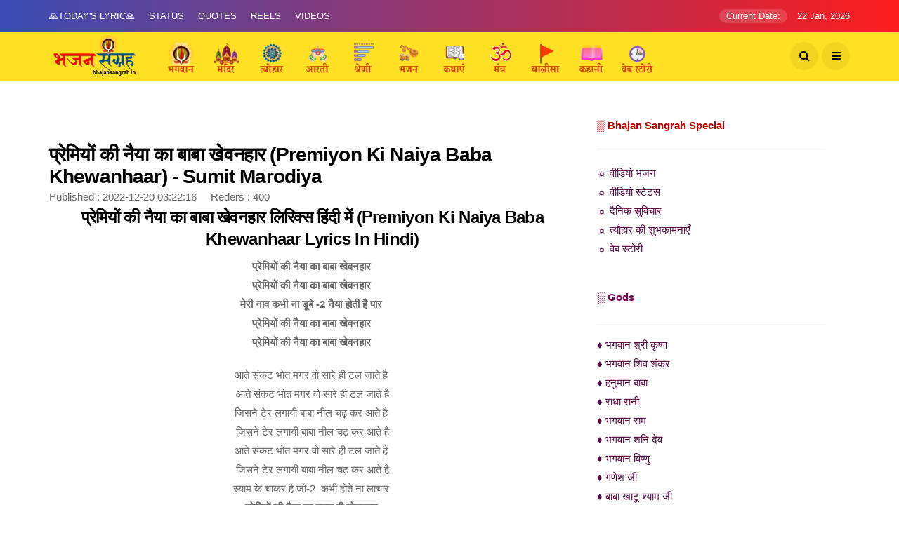

--- FILE ---
content_type: text/html; charset=UTF-8
request_url: https://www.bhajansangrah.in/lyrics/premiyon-ki-naiya-baba-khewanhaar
body_size: 71016
content:

<!DOCTYPE html>
<!--[if IE 9 ]>
<html class="ie ie9" lang="hi">
<![endif]-->
<html xmlns="http://www.w3.org/1999/xhtml" lang="hi" xml:lang="hi">
<meta http-equiv="content-type" content="text/html;charset=utf-8" />

<head>
    <meta charset="UTF-8">
    <meta http-equiv='x-dns-prefetch-control' content='on'>
    <meta http-equiv="X-UA-Compatible" content="IE=edge">
    <meta name="viewport" content="width=device-width, initial-scale=1">
    <meta name="description" content="प्रेमियों की नैया का बाबा खेवनहार बाबा खाटू श्याम जी का बहुत ही मनमोहक भजन है जिसे सुमित मरोदिया जी ने अपनी मधुर आवाज़ से सजाया है इसके के बोल हिंदी और अंग्रेजी में दिए गए है..............................." />
    <meta name="keywords" content="Saawariya music, Saawariya, प्रेमियों की नैया बाबा खेवनहार, Sumit Marodiya, Khatu Shyam Ji Song, Shyam baba ke bhajan, Baba Shyam ke Bhajan, Shyam baba new bhajan, khatu naresh ke bhajan, shyam ji ke bhajan, play shyam bhajan, baba shyam song, shyam baba bhajan, khatu bhajan, shyam bhajan, pramod chokhani, saawariya music, devotional song, hare ka sahara, shees ka dani, lakhdatar bhajan, khatu shyam ji ke gaane, shiv bhajan, ram bhajan, hanuman ji, mata rani, karaoke, google, krishna, jain bhajan, hindu, khatushyam, top bhajan, top 10 bhajan, bhajan sangrah, bhajan, sangrah, bhajansangrah, bs,">
    <meta name="Author" content="Bhajan Sangrah">
    <meta name="language" content="Hindi" />
    <meta name="robots" content="index, follow">
    <meta name="theme-color" content="#eb5124" />
    <link rel="canonical" href="https://www.bhajansangrah.in/lyrics/premiyon-ki-naiya-baba-khewanhaar" />
    <meta property="og:title" content="Premiyon Ki Naiya Baba Khewanhaar Lyrics in Hindi and English. प्रेमियों की नैया का बाबा खेवनहार |" />
    <meta property="og:description" content="प्रेमियों की नैया का बाबा खेवनहार बाबा खाटू श्याम जी का बहुत ही मनमोहक भजन है जिसे सुमित मरोदिया जी ने अपनी मधुर आवाज़ से सजाया है इसके के बोल हिंदी और अंग्रेजी में दिए गए है...............................">
    <meta property="og:type" content="article" />
    <meta property="og:url" content="https://www.bhajansangrah.in/lyrics/premiyon-ki-naiya-baba-khewanhaar" />
    <meta property="og:image" content="http://img.youtube.com/vi/V54ivm4Os3s/sddefault.jpg" />
    <meta property="og:image:alt" content="प्रेमियों की नैया का बाबा खेवनहार (Premiyon Ki Naiya Baba Khewanhaar)" />
    <meta property="article:publisher" content="https://www.facebook.com/bhajansangrah/" />
    <meta name="twitter:card" content="summary">
    <meta name="twitter:site" content="@bhajansangrah">
    <meta name="twitter:creator" content="@bhajansangrah">
    <meta name="twitter:title" content="Premiyon Ki Naiya Baba Khewanhaar Lyrics in Hindi and English. प्रेमियों की नैया का बाबा खेवनहार |">
    <meta name="twitter:description" content="प्रेमियों की नैया का बाबा खेवनहार बाबा खाटू श्याम जी का बहुत ही मनमोहक भजन है जिसे सुमित मरोदिया जी ने अपनी मधुर आवाज़ से सजाया है इसके के बोल हिंदी और अंग्रेजी में दिए गए है...............................">
    <meta name="twitter:image" content="http://img.youtube.com/vi/V54ivm4Os3s/sddefault.jpg" />
    <meta name="twitter:url" content="https://www.bhajansangrah.in/lyrics/premiyon-ki-naiya-baba-khewanhaar" />
    <meta name="twitter:domain" content="bhajansangrah.in" />
    <title>Premiyon Ki Naiya Baba Khewanhaar Lyrics in Hindi and English. प्रेमियों की नैया का बाबा खेवनहार |</title>
    <link rel="icon" href="https://www.bhajansangrah.in/img/ic/favicon.ico" type="image/x-icon">
    <link rel="stylesheet" href="https://www.bhajansangrah.in/css/bootstrap.css" type="text/css" media="all" />
    <link rel="stylesheet" href="https://www.bhajansangrah.in/css/style.css" type="text/css" media="all" />
    <link rel="stylesheet" href="https://www.bhajansangrah.in/css/responsive.css" type="text/css" media="all" />
    <!-- <link rel="stylesheet" href="https://www.bhajansangrah.in/css/main.css" type="text/css" media="all" /> -->
    <meta name="apple-mobile-web-app-capable" content="yes">
    <meta name="apple-mobile-web-app-status-bar-style" content="black">
    <meta name="apple-mobile-web-app-title" content="Bhajan Sangrah">
    <meta name="msapplication-TileImage" content="https://www.bhajansangrah.in/images/apple-ic.webp">
    <meta name="msapplication-TileColor" content="#2F3BA2">

    <link rel="apple-touch-icon" href="ihttps://www.bhajansangrah.in/images/apple-ic.webp">
    <link rel="shortcut icon" type="image/webp" href="https://www.bhajansangrah.in/img/ic/bs_logo.webp" />
    
   
    
    <script async src="https://pagead2.googlesyndication.com/pagead/js/adsbygoogle.js?client=ca-pub-2709711937398371" crossorigin="anonymous"></script>

    
    <script type="application/ld+json">
        {
            "@context": "https://schema.org",
            "@type": "BlogPosting",
            "mainEntityOfPage": {
                "@type": "WebPage",
                "@id": "https://www.bhajansangrah.in/lyrics/premiyon-ki-naiya-baba-khewanhaar"
            },
            "headline": "Premiyon Ki Naiya Baba Khewanhaar Lyrics in Hindi and English. प्रेमियों की नैया का बाबा खेवनहार |",
            "description": "प्रेमियों की नैया का बाबा खेवनहार बाबा खाटू श्याम जी का बहुत ही मनमोहक भजन है जिसे सुमित मरोदिया जी ने अपनी मधुर आवाज़ से सजाया है इसके के बोल हिंदी और अंग्रेजी में दिए गए है...............................",
             "articleBody": "प्रेमियों की नैया का बाबा खेवनहार लिरिक्स हिंदी में (Premiyon Ki Naiya Baba Khewanhaar Lyrics in Hindi) प्रेमियों की नैया का बाबा खेवनहार&nbsp;प्रेमियों की नैया का बाबा खेवनहार&nbsp;मेरी नाव कभी ना डूबे -2 नैया होती है पार&nbsp;प्रेमियों की नैया का बाबा खेवनहार&nbsp;प्रेमियों की नैया का बाबा खेवनहार&nbsp; आते संकट भोत मगर वो सारे ही टल जाते है&nbsp;आते संकट भोत मगर वो सारे ही टल जाते हैजिसने टेर लगायी बाबा नील चढ़ कर आते है&nbsp;जिसने टेर लगायी बाबा नील चढ़ कर आते हैआते संकट भोत मगर वो सारे ही टल जाते है&nbsp;जिसने टेर लगायी बाबा नील चढ़ कर आते हैस्याम के चाकर है जो-2 &nbsp;कभी होते ना लाचार&nbsp;प्रेमियों की नैया का स्याम ही खेवनहार&nbsp;प्रेमियों की नैया का बाबा खेवनहार मन के आँखों से देखो तो स्याम सामने दीखता है&nbsp;मन की आखों से देखो तो स्याम सामने दीखता है&nbsp;भगतो की तकदीरें बाबा खुद हाथो से लिखता है&nbsp;भगतो की तकदीरें बाबा खुद हाथो से लिखता है&nbsp;मन के आँखों से देखो तो स्याम सामने दीखता है&nbsp;भगतो की तकदीरें बाबा खुद हाथो से लिखता है&nbsp;कमी नहीं पड़ती है कभी कमी नहीं पड़ती है इतना देता दाताप्रेमियों की नैया का स्याम ही खेवनहार&nbsp;प्रेमियों की नैया का बाबा खेवनहार दिल के दरवाजे तो खोलो बाबा अंदर &nbsp;आएगा&nbsp;दिल के दरवाजे तो खोलो बाबा अंदर आएगा&nbsp;चोखानी ये बड़ा दयालु सखा तेरा बन जाएगा&nbsp;चोखानी ये बड़ा दयालु सखा तेरा बन जाएगादिल के दरवाजे तो खोलो बाबा अंदर &nbsp;आएगा&nbsp;चोखानी ये बड़ा दयालु सखा तेरा बन जाएगाप्रेम बढ़ा ले इनसे तू प्रेम बढ़ा ले इनसे प्रेमी है लखदातार&nbsp;प्रेमियों की नैया का स्याम ही खेवनहार&nbsp;प्रेमियों की नैया का बाबा खेवनहारप्रेमियों की नैया का बाबा खेवनहार&nbsp;प्रेमियों की नैया का बाबा खेवनहार&nbsp;मेरी नाव कभी ना डूबे -2 नैया होती है पार&nbsp;प्रेमियों की नैया का स्याम ही खेवनहार&nbsp;प्रेमियों की नैया का बाबा खेवनहार-2 प्रेमियों की नैया का बाबा खेवनहार लिरिक्स अंग्रेजी में (Premiyon Ki Naiya Baba Khewanhaar Lyrics in English) Premiyon kii naiyaa kaa baabaa khevanahaara&nbsp;Premiyon kii naiyaa kaa baabaa khevanahaara&nbsp;Merii naav kabhii naa ḍuube -2 naiyaa hotii hai paara&nbsp;Premiyon kii naiyaa kaa baabaa khevanahaara&nbsp;Premiyon kii naiyaa kaa baabaa khevanahaara&nbsp; Aate sankaṭ bhot magar vo saare hii ṭal jaate hai&nbsp;Aate sankaṭ bhot magar vo saare hii ṭal jaate haiJisane ṭer lagaayii baabaa niil chadh kar aate hai&nbsp;Jisane ṭer lagaayii baabaa niil chadh kar aate haiAate sankaṭ bhot magar vo saare hii ṭal jaate hai&nbsp;Jisane ṭer lagaayii baabaa niil chadh kar aate haiSyaam ke chaakar hai jo-2 &nbsp;kabhii hote naa laachaara&nbsp;Premiyon kii naiyaa kaa syaam hii khevanahaara&nbsp;Premiyon kii naiyaa kaa baabaa khevanahaar Man ke aankhon se dekho to syaam saamane diikhataa hai&nbsp;Man kii aakhon se dekho to syaam saamane diikhataa hai&nbsp;Bhagato kii takadiiren baabaa khud haatho se likhataa hai&nbsp;Bhagato kii takadiiren baabaa khud haatho se likhataa hai&nbsp;Man ke aankhon se dekho to syaam saamane diikhataa hai&nbsp;Bhagato kii takadiiren baabaa khud haatho se likhataa hai&nbsp;Kamii nahiin padatii hai kabhii kamii nahiin padatii hai itanaa detaa daataaPremiyon kii naiyaa kaa syaam hii khevanahaara&nbsp;Premiyon kii naiyaa kaa baabaa khevanahaara Dil ke daravaaje to kholo baabaa amdar &nbsp;aaegaa&nbsp;Dil ke daravaaje to kholo baabaa amdar aaegaa&nbsp;Chokhaanii ye badaa dayaalu sakhaa teraa ban jaaegaa&nbsp;Chokhaanii ye badaa dayaalu sakhaa teraa ban jaaegaaDil ke daravaaje to kholo baabaa amdar &nbsp;aaegaa&nbsp;Chokhaanii ye badaa dayaalu sakhaa teraa ban jaaegaaPrem badhaa le inase tuu prem badhaa le inase premii hai lakhadaataara&nbsp;Premiyon kii naiyaa kaa syaam hii khevanahaara&nbsp;Premiyon kii naiyaa kaa baabaa khevanahaarPremiyon kii naiyaa kaa baabaa khevanahaara&nbsp;Premiyon kii naiyaa kaa baabaa khevanahaara&nbsp;Merii naav kabhii naa ḍuube -2 naiyaa hotii hai paara&nbsp;Premiyon kii naiyaa kaa syaam hii khevanahaara&nbsp;Premiyon kii naiyaa kaa baabaa khevanahaar-2 और मनमोहक भजन :- करूँणा निधान रउँवा भरोसा है तुझपे जब जब भी पुकारोगे अधरम मधुरं गुरु जी के दर्शन राम सिया राम पार्वती माता की आरती कृष्ण जी की आरती भोर भई दिन चढ़ गया मेरी अम्बे कर लो कर लो चारो धाम अगर आपको यह भजन अच्छा लगा हो तो कृपया इसे अन्य लोगो तक साझा करें एवं किसी भी प्रकार के सुझाव के लिए कमेंट करें।",
            "image": "http://img.youtube.com/vi/V54ivm4Os3s/sddefault.jpg",
            "author": {
                "@type": "Organization",
                "name": "ViaNet Media",
                "url": "https://www.vianetmedia.com/"
            },
            "publisher": {
                "@type": "Organization",
                "name": "ViaNet Media",
                "logo": {
                    "@type": "ImageObject",
                    "url": "https://www.bhajansangrah.in/img/ic/bs_logo.webp"
                }
            },
            "datePublished": "2022-12-20T03:22:16+00:00",
            "dateModified": "2022-12-20T03:22:16+00:00"
        }
    </script>
</head>

<body class="mobile_nav_class jl-has-sidebar">

    <div class="options_layout_wrapper jl_radius jl_none_box_styles jl_border_radiuss">
        <div class="options_layout_container full_layout_enable_front">
            <!-- Start header -->
            <header class="header-wraper jl_header_magazine_style two_header_top_style header_layout_style3_custom jl_cusdate_head">
    <div class="header_top_bar_wrapper ">
        <div class="container">
            <div class="row">
                <div class="col-md-12">
                    <div class="menu-primary-container navigation_wrapper">
                        <ul id="jl_top_menu" class="jl_main_menu">
                            
                            <li class="menu-item menu-item-3598"><a href="https://www.bhajansangrah.in/radhey-radhey">🙏Today's Lyric🙏<span class="border-menu"></span></a>
                            </li>
                            <li class="menu-item menu-item-3606"><a href="https://www.bhajansangrah.in/status_category">Status<span class="border-menu"></span></a>
                            </li>
                            <li class="menu-item menu-item-3606"><a href="https://www.bhajansangrah.in/text_category">Quotes<span class="border-menu"></span></a>
                            </li>
                            <li class="menu-item menu-item-3606"><a href="https://www.bhajansangrah.in/video_category">Reels<span class="border-menu"></span></a>
                            </li>
                            <li class="menu-item menu-item-3606"><a href="https://www.bhajansangrah.in/all_videos">Videos<span class="border-menu"></span></a>
                            </li>
                        </ul>
                    </div>
                    <div class="jl_top_bar_right"> <span class="jl_current_title">Current Date:</span> 22 Jan, 2026</div>
                </div>
            </div>
        </div>
    </div>
    <!-- Start Main menu -->
    <div class="jl_blank_nav"></div>
    <div id="menu_wrapper" class="menu_wrapper jl_menu_sticky jl_stick ">
        <div class="container">
            <div class="row">
                <div class="main_menu col-md-12">
                    <div class="logo_small_wrapper_table">
                        <div class="logo_small_wrapper">
                            <!-- begin logo -->
                            <a class="logo_link" href="https://www.bhajansangrah.in/" width="400">
                                <img class = "menu_img3" src="https://www.bhajansangrah.in/img/ic/bs_logo.webp" alt="Bhajan Sangrah" />
                            </a>
                            <!-- end logo -->
                        </div>
                    </div>
                    <!-- main menu -->
                    <div class="menu-primary-container navigation_wrapper">
                        <ul id="mainmenu" class="jl_main_menu">
                            <li class="menu-item"><a href="https://www.bhajansangrah.in/bhagwan"><img class="menu_img2" src="https://www.bhajansangrah.in/img/ic/god.webp" alt="Bhajan Sangrah" ><span class="border-menu"></span></a></li>
                            <li class="menu-item"><a href="https://www.bhajansangrah.in/mandir"><img class="menu_img2" src="https://www.bhajansangrah.in/img/ic/mandir.webp" alt="Bhajan Sangrah" ><span class="border-menu"></span></a></li>
                            <li class="menu-item"><a href="https://www.bhajansangrah.in/festival"><img class="menu_img2" src="https://www.bhajansangrah.in/img/ic/festival.webp" alt="Bhajan Sangrah" ><span class="border-menu"></span></a></li>
                            <li class="menu-item"><a href="https://www.bhajansangrah.in/aarti"><img class="menu_img2" src="https://www.bhajansangrah.in/img/ic/aarti.webp" alt="Bhajan Sangrah" ><span class="border-menu"></span></a></li>
                            <!--li class="menu-item"><a href="https://www.bhajansangrah.in/"><img src="https://www.bhajansangrah.in/img/holi.png" alt="" width="50"><span class="border-menu"></span></a></li-->
                            <li class="menu-item"><a href="https://www.bhajansangrah.in/all-category"><img class="menu_img2" src="https://www.bhajansangrah.in/img/ic/catgory.webp" alt="Bhajan Sangrah" ><span class="border-menu"></span></a></li>
                            <li class="menu-item"><a href="https://www.bhajansangrah.in/bhajan"><img class="menu_img2" src="https://www.bhajansangrah.in/img/ic/bhajan.webp" alt="Bhajan Sangrah" ><span class="border-menu"></span></a></li>
                            <li class="menu-item"><a href="https://www.bhajansangrah.in/katha"><img class="menu_img2" src="https://www.bhajansangrah.in/img/ic/story.webp" alt="Bhajan Sangrah" ><span class="border-menu"></span></a></li>
                            <li class="menu-item"><a href="https://www.bhajansangrah.in/mantra"><img class="menu_img2" src="https://www.bhajansangrah.in/img/ic/mantra.webp" alt="Bhajan Sangrah" ><span class="border-menu"></span></a></li>
                            <li class="menu-item"><a href="https://www.bhajansangrah.in/chalisa"><img class="menu_img2" src="https://www.bhajansangrah.in/img/ic/chalisa.webp" alt="Bhajan Sangrah" ><span class="border-menu"></span></a></li>
                            <li class="menu-item"><a href="https://www.bhajansangrah.in/prerak-kahani"><img class="menu_img2" src="https://www.bhajansangrah.in/img/ic/kahani.webp" alt="Bhajan Sangrah" ><span class="border-menu"></span></a></li>
                            <li class="menu-item"><a href="https://www.bhajansangrah.in/webstory"><img class="menu_img2" src="https://www.bhajansangrah.in/img/ic/webstory.webp" alt="Bhajan Sangrah" ><span class="border-menu"></span></a></li>
                        </ul>
                    </div>
                    <!-- end main menu -->


                    <div class="search_header_menu">
                        <div class="menu_mobile_icons"><i class="fa fa-bars"></i>
                        </div>
                        <div class="search_header_wrapper search_form_menu_personal_click"><i class="fa fa-search"></i>
                        </div>
                    </div>
                </div>
            </div>
        </div>
    </div>
</header>
<!-- end header -->
<div id="content_nav" class="jl_mobile_nav_wrapper">
    <div id="nav" class="jl_mobile_nav_inner">
        <div class="menu_mobile_icons mobile_close_icons closed_menu"><span class="jl_close_wapper"><span class="jl_close_1"></span><span class="jl_close_2"></span></span>
        </div>
        <ul id="mobile_menu_slide" class="menu_moble_slide">
            <!--li class="menu-item"> <a href="https://www.bhajansangrah.in/"><img src="http://localhost:6969/bhajansangrah.in/img/logo.png" alt="Bhajan Sangrah" width="125" /></a></li-->
            <li class="menu-item"><a href="https://www.bhajansangrah.in/bhagwan"><img class="menu_img1" src="https://www.bhajansangrah.in/img/ic/god.webp" alt="Bhajan Sangrah" > भगवान<span class="border-menu"></span></a></li>
            <li class="menu-item"><a href="https://www.bhajansangrah.in/mandir"><img class="menu_img1" src="https://www.bhajansangrah.in/img/ic/mandir.webp" alt="Bhajan Sangrah" > मंदिर<span class="border-menu"></span></a></li>
            <li class="menu-item"><a href="https://www.bhajansangrah.in/festival"><img class="menu_img1" src="https://www.bhajansangrah.in/img/ic/festival.webp" alt="Bhajan Sangrah" > पर्व त्यौहार<span class="border-menu"></span></a></li>
            <li class="menu-item"><a href="https://www.bhajansangrah.in/aarti"><img class="menu_img1" src="https://www.bhajansangrah.in/img/ic/aarti.webp" alt="Bhajan Sangrah" > आरती<span class="border-menu"></span></a></li>
            <li class="menu-item"><a href="https://www.bhajansangrah.in/all-category"><img class="menu_img1" src="https://www.bhajansangrah.in/img/ic/catgory.webp" alt="Bhajan Sangrah" > श्रेणी<span class="border-menu"></span></a></li>
            <li class="menu-item"><a href="https://www.bhajansangrah.in/bhajan"><img class="menu_img1" src="https://www.bhajansangrah.in/img/ic/bhajan.webp" alt="Bhajan Sangrah" > भजन<span class="border-menu"></span></a></li>
            <li class="menu-item"><a href="https://www.bhajansangrah.in/katha"><img class="menu_img1" src="https://www.bhajansangrah.in/img/ic/story.webp" alt="Bhajan Sangrah" > कथा<span class="border-menu"></span></a></li>
            <li class="menu-item"><a href="https://www.bhajansangrah.in/mantra"><img class="menu_img1" src="https://www.bhajansangrah.in/img/ic/mantra.webp" alt="Bhajan Sangrah" > मंत्र<span class="border-menu"></span></a></li>
            <li class="menu-item"><a href="https://www.bhajansangrah.in/chalisa"><img class="menu_img1" src="https://www.bhajansangrah.in/img/ic/chalisa.webp" alt="Bhajan Sangrah" > चालीसा<span class="border-menu"></span></a></li>
            <li class="menu-item"><a href="https://www.bhajansangrah.in/prerak-kahani"><img class="menu_img1" src="https://www.bhajansangrah.in/img/ic/kahani.webp" alt="Bhajan Sangrah" > कहानियाँ<span class="border-menu"></span></a></li>
            <li class="menu-item"><a href="https://www.bhajansangrah.in/webstory"><img class="menu_img1" src="https://www.bhajansangrah.in/img/ic/webstory.webp" alt="Bhajan Sangrah" > स्टोरी<span class="border-menu"></span></a></li>
        </ul>
        <div >

    <ul id="jl_top_menu" class="jl_main_menu">
                            
                            <li class="menu-item menu-item-3598"><a href="https://www.bhajansangrah.in/radhey-radhey">🙏Today's Lyric🙏<span class="border-menu"></span></a>
                            </li>
                            <li class="menu-item menu-item-3606"><a href="https://www.bhajansangrah.in/status_category">Status<span class="border-menu"></span></a>
                            </li>
                            <li class="menu-item menu-item-3606"><a href="https://www.bhajansangrah.in/text_category">Quotes<span class="border-menu"></span></a>
                            </li>
                            <li class="menu-item menu-item-3606"><a href="https://www.bhajansangrah.in/video_category">Reels<span class="border-menu"></span></a>
                            </li>
                             <li class="menu-item menu-item-3606"><a href="https://www.bhajansangrah.in/all_videos">Videos<span class="border-menu"></span></a>
                            </li>

                        </ul>
        </div>
        <div style="padding-left: 45px; padding-top: 45px;">
            <a href="https://www.facebook.com/bhajansangrah.in"><i class="fa fa-facebook fa-2x"></i></a> |
            <a href="https://www.instagram.com/lyricalbhajansangrah/"><i class="fa fa-instagram fa-2x"></i></a> |
            <a href="https://www.youtube.com/@lyricalbhajansangrah"><i class="fa fa-youtube fa-2x"></i></a>
        </div>
        <span class="jl_none_space"></span>
       
    </div>
</div>
<div class="search_form_menu_personal">
    <div class="menu_mobile_large_close"><span class="jl_close_wapper search_form_menu_personal_click"><span class="jl_close_1"></span><span class="jl_close_2"></span></span></div>
    <form method="get" class="searchform_theme" action="https://www.bhajansangrah.in/search">
        <input type="text" placeholder="Search..." value="" name="s" class="search_btn" id="searchInput" />
        <button type="submit" class="button"><i class="fa fa-search"></i></button>
    </form>
</div>
<div class="mobile_menu_overlay"></div>

<script type="text/javascript">
    
    // Function to focus on the search input
function focusSearchInput() {
    var searchInput = document.getElementById('searchInput');
    searchInput.focus();
}

// Call the function when the form becomes visible
document.querySelector('.search_form_menu_personal_click').addEventListener('click', function() {
    // Delay focusing to ensure the input is visible
    setTimeout(focusSearchInput, 100);
});
</script>
            <!-- End header -->
            <!-- begin content -->
            <section id="content_main" class="clearfix jl_spost">
                <div class="container">
                    <div class="row main_content">
                        <div class="col-md-8  loop-large-post" id="content">
                            <div class="widget_container content_page">
                                <!-- start post -->
                                <div class="post-2697 post type-post status-publish format-video has-post-thumbnail hentry category-business tag-design tag-good tag-inspiration post_format-post-format-video" id="post-2697">
                                    <div class="single_section_content box blog_large_post_style">
                                        <div class="jl_single_style2">
                                            <div class="single_post_entry_content single_bellow_left_align jl_top_single_title jl_top_title_feature">

                                                <div style="margin-bottom: 20px;">
                                                                                            </div>
                                                


                                                <h4 class="single_post_title_main">प्रेमियों की नैया का बाबा खेवनहार (Premiyon Ki Naiya Baba Khewanhaar) - Sumit Marodiya</h4>
                                               
                                              
                                                  <span class="post-date updated">Published : 2022-12-20 03:22:16 &nbsp;&nbsp;&nbsp; Reders : 400&nbsp;&nbsp;&nbsp;</span>
                                               
                                  
                                            
                                            </div>
                                        </div>
                                        <div class="post_content">

                                        
                                            <hr />
                                            

                                            <p><h4 style="text-align: center;">प्रेमियों की नैया का बाबा खेवनहार लिरिक्स हिंदी में (Premiyon Ki Naiya Baba Khewanhaar Lyrics in Hindi)</h4>
<p style="text-align: center;"><strong>प्रेमियों की नैया का बाबा खेवनहार&nbsp;</strong><br><strong>प्रेमियों की नैया का बाबा खेवनहार&nbsp;</strong><br><strong>मेरी नाव कभी ना डूबे -2 नैया होती है पार&nbsp;</strong><br><strong>प्रेमियों की नैया का बाबा खेवनहार&nbsp;</strong><br><strong>प्रेमियों की नैया का बाबा खेवनहार&nbsp;</strong></p>
<p style="text-align: center;">आते संकट भोत मगर वो सारे ही टल जाते है&nbsp;<br>आते संकट भोत मगर वो सारे ही टल जाते है<br>जिसने टेर लगायी बाबा नील चढ़ कर आते है&nbsp;<br>जिसने टेर लगायी बाबा नील चढ़ कर आते है<br>आते संकट भोत मगर वो सारे ही टल जाते है&nbsp;<br>जिसने टेर लगायी बाबा नील चढ़ कर आते है<br>स्याम के चाकर है जो-2 &nbsp;कभी होते ना लाचार&nbsp;<br><strong>प्रेमियों की नैया का स्याम ही खेवनहार&nbsp;</strong><br><strong>प्रेमियों की नैया का बाबा खेवनहार</strong></p>
<p style="text-align: center;">मन के आँखों से देखो तो स्याम सामने दीखता है&nbsp;<br>मन की आखों से देखो तो स्याम सामने दीखता है&nbsp;<br>भगतो की तकदीरें बाबा खुद हाथो से लिखता है&nbsp;<br>भगतो की तकदीरें बाबा खुद हाथो से लिखता है&nbsp;<br>मन के आँखों से देखो तो स्याम सामने दीखता है&nbsp;<br>भगतो की तकदीरें बाबा खुद हाथो से लिखता है&nbsp;<br>कमी नहीं पड़ती है कभी कमी नहीं पड़ती है इतना देता दाता<br><strong>प्रेमियों की नैया का स्याम ही खेवनहार&nbsp;</strong><br><strong>प्रेमियों की नैया का बाबा खेवनहार</strong></p>
<p style="text-align: center;">दिल के दरवाजे तो खोलो बाबा अंदर &nbsp;आएगा&nbsp;<br>दिल के दरवाजे तो खोलो बाबा अंदर आएगा&nbsp;<br>चोखानी ये बड़ा दयालु सखा तेरा बन जाएगा&nbsp;<br>चोखानी ये बड़ा दयालु सखा तेरा बन जाएगा<br>दिल के दरवाजे तो खोलो बाबा अंदर &nbsp;आएगा&nbsp;<br>चोखानी ये बड़ा दयालु सखा तेरा बन जाएगा<br>प्रेम बढ़ा ले इनसे तू प्रेम बढ़ा ले इनसे प्रेमी है लखदातार&nbsp;<br><strong>प्रेमियों की नैया का स्याम ही खेवनहार&nbsp;</strong><br><strong>प्रेमियों की नैया का बाबा खेवनहार</strong><br><strong>प्रेमियों की नैया का बाबा खेवनहार&nbsp;</strong><br><strong>प्रेमियों की नैया का बाबा खेवनहार&nbsp;</strong><br><strong>मेरी नाव कभी ना डूबे -2 नैया होती है पार&nbsp;</strong><br><strong>प्रेमियों की नैया का स्याम ही खेवनहार&nbsp;</strong><br><strong>प्रेमियों की नैया का बाबा खेवनहार-2</strong></p>
<h4 style="text-align: center;">प्रेमियों की नैया का बाबा खेवनहार लिरिक्स अंग्रेजी में (Premiyon Ki Naiya Baba Khewanhaar Lyrics in English)</h4>
<p style="text-align: center;"><strong>Premiyon kii naiyaa kaa baabaa khevanahaara&nbsp;</strong><br><strong>Premiyon kii naiyaa kaa baabaa khevanahaara&nbsp;</strong><br><strong>Merii naav kabhii naa ḍuube -2 naiyaa hotii hai paara&nbsp;</strong><br><strong>Premiyon kii naiyaa kaa baabaa khevanahaara&nbsp;</strong><br><strong>Premiyon kii naiyaa kaa baabaa khevanahaara&nbsp;</strong></p>
<p style="text-align: center;">Aate sankaṭ bhot magar vo saare hii ṭal jaate hai&nbsp;<br>Aate sankaṭ bhot magar vo saare hii ṭal jaate hai<br>Jisane ṭer lagaayii baabaa niil chadh kar aate hai&nbsp;<br>Jisane ṭer lagaayii baabaa niil chadh kar aate hai<br>Aate sankaṭ bhot magar vo saare hii ṭal jaate hai&nbsp;<br>Jisane ṭer lagaayii baabaa niil chadh kar aate hai<br>Syaam ke chaakar hai jo-2 &nbsp;kabhii hote naa laachaara&nbsp;<br><strong>Premiyon kii naiyaa kaa syaam hii khevanahaara&nbsp;</strong><br><strong>Premiyon kii naiyaa kaa baabaa khevanahaar</strong></p>
<p style="text-align: center;">Man ke aankhon se dekho to syaam saamane diikhataa hai&nbsp;<br>Man kii aakhon se dekho to syaam saamane diikhataa hai&nbsp;<br>Bhagato kii takadiiren baabaa khud haatho se likhataa hai&nbsp;<br>Bhagato kii takadiiren baabaa khud haatho se likhataa hai&nbsp;<br>Man ke aankhon se dekho to syaam saamane diikhataa hai&nbsp;<br>Bhagato kii takadiiren baabaa khud haatho se likhataa hai&nbsp;<br>Kamii nahiin padatii hai kabhii kamii nahiin padatii hai itanaa detaa daataa<br><strong>Premiyon kii naiyaa kaa syaam hii khevanahaara&nbsp;</strong><br><strong>Premiyon kii naiyaa kaa baabaa khevanahaara</strong></p>
<p style="text-align: center;">Dil ke daravaaje to kholo baabaa amdar &nbsp;aaegaa&nbsp;<br>Dil ke daravaaje to kholo baabaa amdar aaegaa&nbsp;<br>Chokhaanii ye badaa dayaalu sakhaa teraa ban jaaegaa&nbsp;<br>Chokhaanii ye badaa dayaalu sakhaa teraa ban jaaegaa<br>Dil ke daravaaje to kholo baabaa amdar &nbsp;aaegaa&nbsp;<br>Chokhaanii ye badaa dayaalu sakhaa teraa ban jaaegaa<br>Prem badhaa le inase tuu prem badhaa le inase premii hai lakhadaataara&nbsp;<br><strong>Premiyon kii naiyaa kaa syaam hii khevanahaara&nbsp;</strong><br><strong>Premiyon kii naiyaa kaa baabaa khevanahaar</strong><br><strong>Premiyon kii naiyaa kaa baabaa khevanahaara&nbsp;</strong><br><strong>Premiyon kii naiyaa kaa baabaa khevanahaara&nbsp;</strong><br><strong>Merii naav kabhii naa ḍuube -2 naiyaa hotii hai paara&nbsp;</strong><br><strong>Premiyon kii naiyaa kaa syaam hii khevanahaara&nbsp;</strong><br><strong>Premiyon kii naiyaa kaa baabaa khevanahaar-2</strong></p>
<p><strong>और मनमोहक भजन :-</strong></p>
<ul>
<li><span style="color: #0000ff;"><strong><a style="color: #0000ff;" href="https://gaanagao.com/lyrics/karuna-nidhan-raua">करूँणा निधान रउँवा</a></strong> <strong><br></strong></span></li>
<li><span style="color: #0000ff;"><strong><a style="color: #0000ff;" href="https://gaanagao.com/lyrics/bharosa-hai-tujhpe">भरोसा है तुझपे</a></strong> <strong><br></strong></span></li>
<li><span style="color: #0000ff;"><strong><a style="color: #0000ff;" href="https://gaanagao.com/lyrics/jab-jab-bhi-pukaroge">जब जब भी पुकारोगे</a></strong> <strong><br></strong></span></li>
<li><span style="color: #0000ff;"><strong><a style="color: #0000ff;" href="https://gaanagao.com/lyrics/adharam-madhuram">अधरम मधुरं</a></strong> <strong><br></strong></span></li>
<li><span style="color: #0000ff;"><strong><a style="color: #0000ff;" href="https://gaanagao.com/lyrics/guru-ji-ke-darshan">गुरु जी के दर्शन</a></strong> <strong><br></strong></span></li>
<li><span style="color: #0000ff;"><strong><a style="color: #0000ff;" href="https://gaanagao.com/lyrics/ram-siya-ram-ramdas-khatana">राम सिया राम</a></strong> <strong><br></strong></span></li>
<li><span style="color: #0000ff;"><strong><a style="color: #0000ff;" href="https://gaanagao.com/lyrics/parvati-mata-ki-aarti">पार्वती माता की आरती</a></strong> <strong><br></strong></span></li>
<li><span style="color: #0000ff;"><strong><a style="color: #0000ff;" href="https://gaanagao.com/lyrics/krishna-ji-ki-aarti">कृष्ण जी की आरती</a></strong> <strong><br></strong></span></li>
<li><span style="color: #0000ff;"><strong><a style="color: #0000ff;" href="https://gaanagao.com/lyrics/bhor-bhayi-din-chad-gaya-mere-ambe">भोर भई दिन चढ़ गया मेरी अम्बे</a></strong> <strong><br></strong></span></li>
<li><span style="color: #0000ff;"><strong><a style="color: #0000ff;" href="https://gaanagao.com/lyrics/kar-lo-kar-lo-charo-dhaam">कर लो कर लो चारो धाम</a> <br></strong></span></li>
</ul>
<p style="text-align: center;"><strong>अगर आपको यह भजन अच्छा लगा हो तो कृपया इसे अन्य लोगो तक साझा करें एवं किसी भी प्रकार के सुझाव के लिए कमेंट करें।</strong></p></p>
                                           

                                              
                                          
                                         
                                            
                
                                             


                                             <p ><strong>अगर आपको यह भजन अच्छा लगा हो तो कृपया इसे अन्य लोगो तक साझा करें।</strong></p>

<hr />

                                             <div class="social-media">
                                                <h4>Share On : </h4>
                 <ul class="social-icon">
                   <li><a href="https://www.facebook.com/sharer/sharer.php?u=https%3A%2F%2Fwww.bhajansangrah.in%2Flyrics%2Fpremiyon-ki-naiya-baba-khewanhaar" style="color:#4267B2;" target="_blank" aria-label="Visit user's website"><i class="fa fa-facebook" aria-hidden="true"></i></a></li>
                     <li><a href="https://twitter.com/intent/tweet?text=%E0%A4%AA%E0%A5%8D%E0%A4%B0%E0%A5%87%E0%A4%AE%E0%A4%BF%E0%A4%AF%E0%A5%8B%E0%A4%82+%E0%A4%95%E0%A5%80+%E0%A4%A8%E0%A5%88%E0%A4%AF%E0%A4%BE+%E0%A4%95%E0%A4%BE+%E0%A4%AC%E0%A4%BE%E0%A4%AC%E0%A4%BE+%E0%A4%96%E0%A5%87%E0%A4%B5%E0%A4%A8%E0%A4%B9%E0%A4%BE%E0%A4%B0+%28Premiyon+Ki+Naiya+Baba+Khewanhaar%29&url=https%3A%2F%2Fwww.bhajansangrah.in%2Flyrics%2Fpremiyon-ki-naiya-baba-khewanhaar" style="color:#00acee;" target="_blank" aria-label="Visit user's website"><i class="fa fa-twitter" aria-hidden="true"></i></a></li>
                       <li><a href="https://www.linkedin.com/sharing/share-offsite/?url=https%3A%2F%2Fwww.bhajansangrah.in%2Flyrics%2Fpremiyon-ki-naiya-baba-khewanhaar" style="color:#0077b5;" target="_blank" aria-label="Visit user's website"><i class="fa fa-linkedin" aria-hidden="true"></i></a></li>
                         <li><a href="https://api.whatsapp.com/send?text=%E0%A4%AA%E0%A5%8D%E0%A4%B0%E0%A5%87%E0%A4%AE%E0%A4%BF%E0%A4%AF%E0%A5%8B%E0%A4%82+%E0%A4%95%E0%A5%80+%E0%A4%A8%E0%A5%88%E0%A4%AF%E0%A4%BE+%E0%A4%95%E0%A4%BE+%E0%A4%AC%E0%A4%BE%E0%A4%AC%E0%A4%BE+%E0%A4%96%E0%A5%87%E0%A4%B5%E0%A4%A8%E0%A4%B9%E0%A4%BE%E0%A4%B0+%28Premiyon+Ki+Naiya+Baba+Khewanhaar%29 
 https%3A%2F%2Fwww.bhajansangrah.in%2Flyrics%2Fpremiyon-ki-naiya-baba-khewanhaar" style="color:#25D366;" target="_blank" aria-label="Visit user's website"><i class="fa fa-whatsapp" aria-hidden="true"></i></a></li>
                           <li><a href="https://telegram.me/share/url?url=https%3A%2F%2Fwww.bhajansangrah.in%2Flyrics%2Fpremiyon-ki-naiya-baba-khewanhaar&text=%E0%A4%AA%E0%A5%8D%E0%A4%B0%E0%A5%87%E0%A4%AE%E0%A4%BF%E0%A4%AF%E0%A5%8B%E0%A4%82+%E0%A4%95%E0%A5%80+%E0%A4%A8%E0%A5%88%E0%A4%AF%E0%A4%BE+%E0%A4%95%E0%A4%BE+%E0%A4%AC%E0%A4%BE%E0%A4%AC%E0%A4%BE+%E0%A4%96%E0%A5%87%E0%A4%B5%E0%A4%A8%E0%A4%B9%E0%A4%BE%E0%A4%B0+%28Premiyon+Ki+Naiya+Baba+Khewanhaar%29" style="color:#0088cc;" target="_blank" aria-label="Visit user's website"><i class="fa fa-send" aria-hidden="true"></i></a></li>
                </ul>
         </div>  
                                    
                                      
                                          



                                        </div>


                                        <div id="theader" style="margin-top: 40px">
                                                     <span style=" padding: 10px; margin-bottom:10px;font-size: 14px;
                                                        font-weight: bold;">Tags : </span>
                                                        
                                                     
                                                        
                                                                                                             <a style = " background-color: #3B004D;" class="tag" href="https://www.bhajansangrah.in/gettags/Saawariya+music">Saawariya music</a>
                                                  
                                                                                                         <a style = " background-color: #3B004D;" class="tag" href="https://www.bhajansangrah.in/gettags/Saawariya">Saawariya</a>
                                                  
                                                                                                         <a style = " background-color: #3B004D;" class="tag" href="https://www.bhajansangrah.in/gettags/%E0%A4%AA%E0%A5%8D%E0%A4%B0%E0%A5%87%E0%A4%AE%E0%A4%BF%E0%A4%AF%E0%A5%8B%E0%A4%82+%E0%A4%95%E0%A5%80+%E0%A4%A8%E0%A5%88%E0%A4%AF%E0%A4%BE+%E0%A4%AC%E0%A4%BE%E0%A4%AC%E0%A4%BE+%E0%A4%96%E0%A5%87%E0%A4%B5%E0%A4%A8%E0%A4%B9%E0%A4%BE%E0%A4%B0">प्रेमियों की नैया बाबा खेवनहार</a>
                                                  
                                                                                                         <a style = " background-color: #3B004D;" class="tag" href="https://www.bhajansangrah.in/gettags/Sumit+Marodiya">Sumit Marodiya</a>
                                                  
                                                                                                         <a style = " background-color: #3B004D;" class="tag" href="https://www.bhajansangrah.in/gettags/Khatu+Shyam+Ji+Song">Khatu Shyam Ji Song</a>
                                                  
                                                                                                         <a style = " background-color: #3B004D;" class="tag" href="https://www.bhajansangrah.in/gettags/Shyam+baba+ke+bhajan">Shyam baba ke bhajan</a>
                                                  
                                                                                                         <a style = " background-color: #3B004D;" class="tag" href="https://www.bhajansangrah.in/gettags/Baba+Shyam+ke+Bhajan">Baba Shyam ke Bhajan</a>
                                                  
                                                                                                         <a style = " background-color: #3B004D;" class="tag" href="https://www.bhajansangrah.in/gettags/Shyam+baba+new+bhajan">Shyam baba new bhajan</a>
                                                  
                                                                                                         <a style = " background-color: #3B004D;" class="tag" href="https://www.bhajansangrah.in/gettags/khatu+naresh+ke+bhajan">khatu naresh ke bhajan</a>
                                                  
                                                                                                         <a style = " background-color: #3B004D;" class="tag" href="https://www.bhajansangrah.in/gettags/shyam+ji+ke+bhajan">shyam ji ke bhajan</a>
                                                  
                                                                                                         <a style = " background-color: #3B004D;" class="tag" href="https://www.bhajansangrah.in/gettags/play+shyam+bhajan">play shyam bhajan</a>
                                                  
                                                                                                         <a style = " background-color: #3B004D;" class="tag" href="https://www.bhajansangrah.in/gettags/baba+shyam+song">baba shyam song</a>
                                                  
                                                                                                         <a style = " background-color: #3B004D;" class="tag" href="https://www.bhajansangrah.in/gettags/shyam+baba+bhajan">shyam baba bhajan</a>
                                                  
                                                                                                         <a style = " background-color: #3B004D;" class="tag" href="https://www.bhajansangrah.in/gettags/khatu+bhajan">khatu bhajan</a>
                                                  
                                                                                                         <a style = " background-color: #3B004D;" class="tag" href="https://www.bhajansangrah.in/gettags/shyam+bhajan">shyam bhajan</a>
                                                  
                                                                                                         <a style = " background-color: #3B004D;" class="tag" href="https://www.bhajansangrah.in/gettags/pramod+chokhani">pramod chokhani</a>
                                                  
                                                                                                         <a style = " background-color: #3B004D;" class="tag" href="https://www.bhajansangrah.in/gettags/saawariya+music">saawariya music</a>
                                                  
                                                                                                         <a style = " background-color: #3B004D;" class="tag" href="https://www.bhajansangrah.in/gettags/devotional+song">devotional song</a>
                                                  
                                                                                                         <a style = " background-color: #3B004D;" class="tag" href="https://www.bhajansangrah.in/gettags/hare+ka+sahara">hare ka sahara</a>
                                                  
                                                                                                         <a style = " background-color: #3B004D;" class="tag" href="https://www.bhajansangrah.in/gettags/shees+ka+dani">shees ka dani</a>
                                                  
                                                                                                         <a style = " background-color: #3B004D;" class="tag" href="https://www.bhajansangrah.in/gettags/lakhdatar+bhajan">lakhdatar bhajan</a>
                                                  
                                                                                                         <a style = " background-color: #3B004D;" class="tag" href="https://www.bhajansangrah.in/gettags/khatu+shyam+ji+ke+gaane">khatu shyam ji ke gaane</a>
                                                  
                                                                                                         <a style = " background-color: #3B004D;" class="tag" href="https://www.bhajansangrah.in/gettags/shiv+bhajan">shiv bhajan</a>
                                                  
                                                                                                         <a style = " background-color: #3B004D;" class="tag" href="https://www.bhajansangrah.in/gettags/ram+bhajan">ram bhajan</a>
                                                  
                                                                                                         <a style = " background-color: #3B004D;" class="tag" href="https://www.bhajansangrah.in/gettags/hanuman+ji">hanuman ji</a>
                                                  
                                                                                                         <a style = " background-color: #3B004D;" class="tag" href="https://www.bhajansangrah.in/gettags/mata+rani">mata rani</a>
                                                  
                                                                                                         <a style = " background-color: #3B004D;" class="tag" href="https://www.bhajansangrah.in/gettags/karaoke">karaoke</a>
                                                  
                                                                                                         <a style = " background-color: #3B004D;" class="tag" href="https://www.bhajansangrah.in/gettags/google">google</a>
                                                  
                                                                                                         <a style = " background-color: #3B004D;" class="tag" href="https://www.bhajansangrah.in/gettags/krishna">krishna</a>
                                                  
                                                                                                         <a style = " background-color: #3B004D;" class="tag" href="https://www.bhajansangrah.in/gettags/jain+bhajan">jain bhajan</a>
                                                  
                                                                                                         <a style = " background-color: #3B004D;" class="tag" href="https://www.bhajansangrah.in/gettags/hindu">hindu</a>
                                                  
                                                                                                         <a style = " background-color: #3B004D;" class="tag" href="https://www.bhajansangrah.in/gettags/khatushyam">khatushyam</a>
                                                  
                                                                                                         <a style = " background-color: #3B004D;" class="tag" href="https://www.bhajansangrah.in/gettags/top+bhajan">top bhajan</a>
                                                  
                                                                                                         <a style = " background-color: #3B004D;" class="tag" href="https://www.bhajansangrah.in/gettags/top+10+bhajan">top 10 bhajan</a>
                                                  
                                                                                                         <a style = " background-color: #3B004D;" class="tag" href="https://www.bhajansangrah.in/gettags/bhajan+sangrah">bhajan sangrah</a>
                                                  
                                                                                                         <a style = " background-color: #3B004D;" class="tag" href="https://www.bhajansangrah.in/gettags/bhajan">bhajan</a>
                                                  
                                                                                                         <a style = " background-color: #3B004D;" class="tag" href="https://www.bhajansangrah.in/gettags/sangrah">sangrah</a>
                                                  
                                                                                                         <a style = " background-color: #3B004D;" class="tag" href="https://www.bhajansangrah.in/gettags/bhajansangrah">bhajansangrah</a>
                                                  
                                                                                                         <a style = " background-color: #3B004D;" class="tag" href="https://www.bhajansangrah.in/gettags/bs">bs</a>
                                                  
                                                                                                         <a style = " background-color: #3B004D;" class="tag" href="https://www.bhajansangrah.in/gettags/"></a>
                                                  
                                                                                                        </div>

                            
                                       

                                    </div>
                                </div>
                                <!-- end post -->
                                <div class="brack_space"></div>
                            </div>
                        </div>
                        <!-- start sidebar -->
                        <div class="col-md-4" id="sidebar">
    <span class="jl_none_space"></span>
    <div id="disto_category_image_widget_register-5" class="widget
                  jellywp_cat_image">
        <div class="wrapper_category_image">
      <div class="category_image_wrapper_main">


         <div class="category_image_wrapper_main">
          
              <span style="color: #C20000;" class="jl_none_space"><b>▒ Bhajan Sangrah Special</b></span>
            <hr >

           <a style="color: #52063E;" href="https://www.bhajansangrah.in/all_videos" title="वीडियो भजन">
                                                            <span class="jl_none_space">☼  वीडियो भजन</span><br>
                                                        </a>
                   
              <a style="color: #52063E;" href="https://www.bhajansangrah.in/video_category" title="वीडियो स्टेटस">
                                                            <span class="jl_none_space">☼  वीडियो स्टेटस</span><br>
                                                        </a>
                                                        
                                                         <a style="color: #52063E;" href="https://www.bhajansangrah.in/text_category" title="दैनिक सुविचार">
                                                            <span class="jl_none_space">☼  दैनिक सुविचार</span><br>
                                                        </a>

                                                         <a style="color: #52063E;" href="https://www.bhajansangrah.in/status_category" title="त्यौहार की शुभकामनाएँ">
                                                            <span class="jl_none_space">☼  त्यौहार की शुभकामनाएँ</span><br>
                                                        </a>

                                                         <a style="color: #52063E;" href="https://www.bhajansangrah.in/webstory" title="वेब स्टोरी">
                                                            <span class="jl_none_space">☼  वेब स्टोरी</span><br>
                                                        </a>      
        </div>
    </div><span class="jl_none_space"></span>
   
    
    </div><span class="jl_none_space"></span>
   
       <p>&nbsp;</p>
    
    <div id="disto_recent_large_slider_widgets-5" class="widget jl_widget_slider">
        

        <span style="color: #7A005A;" class="jl_none_space"><b>░ Gods</b></span>
            <hr >
     
                   <a style="color: #52063E;" href="https://www.bhajansangrah.in/god/krishna" title="भगवान श्री कृष्ण">
                                                            <span class="jl_none_space">♦  भगवान श्री कृष्ण</span><br>
                                                        </a>
                   
              <a style="color: #52063E;" href="https://www.bhajansangrah.in/god/shiv-shankar" title="भगवान शिव शंकर">
                                                            <span class="jl_none_space">♦  भगवान शिव शंकर</span><br>

                                                               <a style="color: #52063E;" href="https://www.bhajansangrah.in/god/hanuman" title="हनुमान बाबा">
                                                            <span class="jl_none_space">♦  हनुमान बाबा</span><br>

                                                               <a style="color: #52063E;" href="https://www.bhajansangrah.in/god/radha-rani" title="राधा रानी">
                                                            <span class="jl_none_space">♦  राधा रानी</span><br>

                                                               <a style="color: #52063E;" href="https://www.bhajansangrah.in/god/ram" title="भगवान राम">
                                                            <span class="jl_none_space">♦  भगवान राम</span><br>


                                                               <a style="color: #52063E;" href="https://www.bhajansangrah.in/god/shani-dev" title="भगवान शनि देव">
                                                            <span class="jl_none_space">♦  भगवान शनि देव</span><br>

                                                               <a style="color: #52063E;" href="https://www.bhajansangrah.in/god/vishnu" title="भगवान विष्णु">
                                                            <span class="jl_none_space">♦  भगवान विष्णु</span><br>

                                                               <a style="color: #52063E;" href="https://www.bhajansangrah.in/god/ganesh" title="गणेश जी">
                                                            <span class="jl_none_space">♦  गणेश जी</span><br>

                                                               <a style="color: #52063E;" href="https://www.bhajansangrah.in/god/khatu-shyam" title="बाबा खाटू श्याम जी ">
                                                            <span class="jl_none_space">♦  बाबा खाटू श्याम जी </span><br>

                                                               <a style="color: #52063E;" href="https://www.bhajansangrah.in/god/durga" title="दुर्गा माँ">
                                                            <span class="jl_none_space">♦  दुर्गा माँ</span><br>

    </div>

     
    <div id="disto_recent_large_slider_widgets-5" class="widget jl_widget_slider">
        

        <span class="jl_none_space"><b>░ Category</b></span>
            <hr >
         
                  <a style="color: #52063E;" href="https://www.bhajansangrah.in/category/katha" title="कथा">
                                                            <span class="jl_none_space">♦  कथा</span><br>

                                                            <a style="color: #52063E;" href="https://www.bhajansangrah.in/category/vrat-katha" title="व्रत कथा">
                                                            <span class="jl_none_space">♦  व्रत कथा</span><br>

                                                             <a style="color: #52063E;" href="https://www.bhajansangrah.in/category/mantra" title="मंत्र संग्रह">
                                                            <span class="jl_none_space">♦  मंत्र संग्रह</span><br>

                                                             <a style="color: #52063E;" href="https://www.bhajansangrah.in/category/puja" title="पूजा">
                                                            <span class="jl_none_space">♦  पूजा</span><br>

                                                             <a style="color: #52063E;" href="https://www.bhajansangrah.in/category/yatra" title="यात्रा">
                                                            <span class="jl_none_space">♦  यात्रा</span><br>

                                                             <a style="color: #52063E;" href="https://www.bhajansangrah.in/category/amritvani" title="अमृतवाणी">
                                                            <span class="jl_none_space">♦  अमृतवाणी</span><br>

                                                             <a style="color: #52063E;" href="https://www.bhajansangrah.in/category/chalisa" title="चालीसा">
                                                            <span class="jl_none_space">♦  चालीसा</span><br>

                                                             <a style="color: #52063E;" href="https://www.bhajansangrah.in/category/granth" title="ग्रन्थ">
                                                            <span class="jl_none_space">♦  ग्रन्थ</span><br>

                                                             <a style="color: #52063E;" href="https://www.bhajansangrah.in/category/festival" title="त्यौहार">
                                                            <span class="jl_none_space">♦  त्यौहार</span><br>

                                                             <a style="color: #52063E;" href="https://www.bhajansangrah.in/category/bhojpuri" title="भोजपुरी भजन">
                                                            <span class="jl_none_space">♦  भोजपुरी भजन</span><br>

                                                             

           

    </div>

    


    <div id="disto_recent_large_slider_widgets-5" class="widget jl_widget_slider">
        


        <span class="jl_none_space"><b>◘ Top Search Tags</b></span>
            <hr >
               <div id="theader" style="margin-top: 40px">
                                                    
                                                        
                                                     
                                                        
                                                                                                             <a style = " background-color: #686868;" class="tag" href="https://www.bhajansangrah.in/gettags/Saawariya+music">Saawariya music</a>
                                                  
                                                                                                         <a style = " background-color: #686868;" class="tag" href="https://www.bhajansangrah.in/gettags/Saawariya">Saawariya</a>
                                                  
                                                                                                         <a style = " background-color: #686868;" class="tag" href="https://www.bhajansangrah.in/gettags/%E0%A4%AA%E0%A5%8D%E0%A4%B0%E0%A5%87%E0%A4%AE%E0%A4%BF%E0%A4%AF%E0%A5%8B%E0%A4%82+%E0%A4%95%E0%A5%80+%E0%A4%A8%E0%A5%88%E0%A4%AF%E0%A4%BE+%E0%A4%AC%E0%A4%BE%E0%A4%AC%E0%A4%BE+%E0%A4%96%E0%A5%87%E0%A4%B5%E0%A4%A8%E0%A4%B9%E0%A4%BE%E0%A4%B0">प्रेमियों की नैया बाबा खेवनहार</a>
                                                  
                                                                                                         <a style = " background-color: #686868;" class="tag" href="https://www.bhajansangrah.in/gettags/Sumit+Marodiya">Sumit Marodiya</a>
                                                  
                                                                                                         <a style = " background-color: #686868;" class="tag" href="https://www.bhajansangrah.in/gettags/Khatu+Shyam+Ji+Song">Khatu Shyam Ji Song</a>
                                                  
                                                                                                         <a style = " background-color: #686868;" class="tag" href="https://www.bhajansangrah.in/gettags/Shyam+baba+ke+bhajan">Shyam baba ke bhajan</a>
                                                  
                                                                                                         <a style = " background-color: #686868;" class="tag" href="https://www.bhajansangrah.in/gettags/Baba+Shyam+ke+Bhajan">Baba Shyam ke Bhajan</a>
                                                  
                                                                                                         <a style = " background-color: #686868;" class="tag" href="https://www.bhajansangrah.in/gettags/Shyam+baba+new+bhajan">Shyam baba new bhajan</a>
                                                  
                                                                                                         <a style = " background-color: #686868;" class="tag" href="https://www.bhajansangrah.in/gettags/khatu+naresh+ke+bhajan">khatu naresh ke bhajan</a>
                                                  
                                                                                                         <a style = " background-color: #686868;" class="tag" href="https://www.bhajansangrah.in/gettags/shyam+ji+k">shyam ji k</a>
                                                  
                                                                                                        </div>

                  

    </div>



</div>                        <!-- end sidebar -->
                    </div>
                </div>
            </section>

            <!-- end content -->
            <!-- Start footer -->
            
<footer id="footer-container" class="">
    <div class="footer-bottom enable_footer_copyright_dark">
        <div class="container">
            <div class="row bottom_footer_menu_text">
                <div class="col-md-6 footer-left-copyright">© Copyright 2022 Bhajan Sangrah. All Rights Reserved Powered by ViaNet Media</div>
                <div class="col-md-6 footer-menu-bottom">
                    <ul id="menu-footer-menu" class="menu-footer">
                        <li class="menu-item menu-item-10"><a href="https://www.bhajansangrah.in/about">About Us</a>
                        </li>
                        <li class="menu-item menu-item-11"><a href="https://www.bhajansangrah.in/privacy-policy">Privacy policy</a>
                        </li>
                        <li class="menu-item menu-item-12"><a href="https://www.bhajansangrah.in/terms-conditions">Terms & Conditions</a>
                        </li>
                        <li class="menu-item menu-item-12"><a href="https://www.bhajansangrah.in/refund-return">Refund & Return Policy</a>
                        </li>
                    </ul>
                </div>
            </div>
        </div>
    </div>
</footer>


            <!-- End footer -->
        </div>
    </div>
    <div id="go-top"><a href="#go-top"><i class="fa fa-angle-up"></i></a>
    </div>
  
  <script>
   
    function loadVideo() {
        var videoId = 'V54ivm4Os3s';
        var iframe = document.createElement('iframe');
        iframe.setAttribute('src', 'https://www.youtube.com/embed/' + videoId + '?autoplay=1');
        iframe.setAttribute('allow', 'accelerometer; autoplay; clipboard-write; encrypted-media; gyroscope; picture-in-picture');
        iframe.setAttribute('allowfullscreen', 'true');

        var container = document.createElement('div');
        container.className = 'video-container';
        container.appendChild(iframe);

        var placeholder = document.getElementById('videoPlaceholder');
        placeholder.parentNode.replaceChild(container, placeholder);
    }
</script>
   <script src="https://www.bhajansangrah.in/js/jquery.js"></script>
   
    <script src="https://www.bhajansangrah.in/js/theia-sticky-sidebar.js"></script>
    <script src="https://www.bhajansangrah.in/js/aos.js"></script>
    <script src="https://www.bhajansangrah.in/js/custom.js"></script>
</body>


</html>

--- FILE ---
content_type: text/html; charset=utf-8
request_url: https://www.google.com/recaptcha/api2/aframe
body_size: 226
content:
<!DOCTYPE HTML><html><head><meta http-equiv="content-type" content="text/html; charset=UTF-8"></head><body><script nonce="BTQz-x7piZ_z9QJTAtGh0w">/** Anti-fraud and anti-abuse applications only. See google.com/recaptcha */ try{var clients={'sodar':'https://pagead2.googlesyndication.com/pagead/sodar?'};window.addEventListener("message",function(a){try{if(a.source===window.parent){var b=JSON.parse(a.data);var c=clients[b['id']];if(c){var d=document.createElement('img');d.src=c+b['params']+'&rc='+(localStorage.getItem("rc::a")?sessionStorage.getItem("rc::b"):"");window.document.body.appendChild(d);sessionStorage.setItem("rc::e",parseInt(sessionStorage.getItem("rc::e")||0)+1);localStorage.setItem("rc::h",'1769103664015');}}}catch(b){}});window.parent.postMessage("_grecaptcha_ready", "*");}catch(b){}</script></body></html>